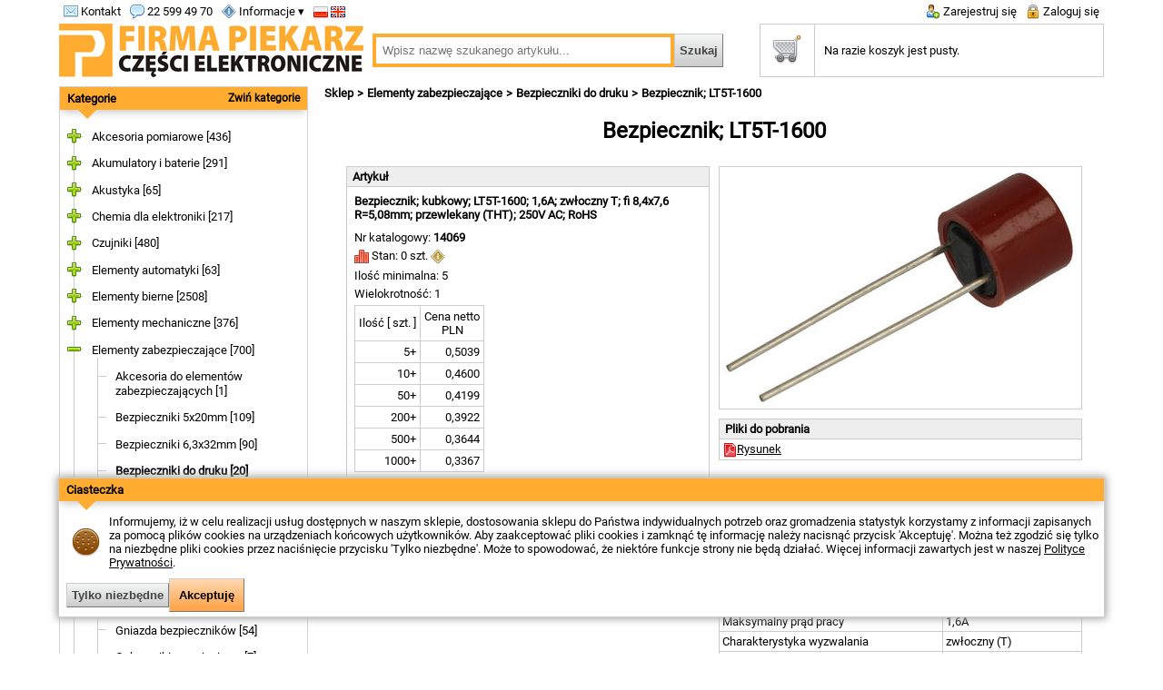

--- FILE ---
content_type: text/html; charset=UTF-8
request_url: https://www.piekarz.pl/14069-bezpiecznik-lt5t-1600/
body_size: 16000
content:
<!DOCTYPE html>
<html lang='pl'>
<head>
<script>
    (function(i,s,o,g,r,a,m){i['GoogleAnalyticsObject']=r;i[r]=i[r]||function(){
    (i[r].q=i[r].q||[]).push(arguments)},i[r].l=1*new Date();a=s.createElement(o),
    m=s.getElementsByTagName(o)[0];a.async=1;a.src=g;m.parentNode.insertBefore(a,m)
    })(window,document,'script','https://www.google-analytics.com/analytics.js','ga');
    ga('create', 'UA-39618327-1', {
        'storage': 'none',
        'clientId': '2e36c2b2222328aa690103c01c7749e3'
    });
    ga('send', 'pageview');
</script>

<script>
    window.dataLayer = window.dataLayer || [];
    function gtag(){dataLayer.push(arguments);}
    gtag('js', new Date());
    gtag('consent', 'default', {
        'ad_storage': 'denied',
        'analytics_storage': 'denied'
    });
</script>

<script async src="https://www.googletagmanager.com/gtag/js?id=G-YDJ09X2VHP"></script>
<script>
    window.dataLayer = window.dataLayer || [];
    function gtag(){dataLayer.push(arguments);}
    gtag('js', new Date());

    gtag('config', 'G-YDJ09X2VHP');

</script><meta name='viewport' content='width=device-width, initial-scale=1'/>
<meta http-equiv='Content-Type' content='text/html; charset=utf-8'/>
<title>Bezpiecznik; LT5T-1600 - Sklep elektroniczny - FIRMA PIEKARZ</title>
<meta name='description' content='Bezpiecznik; kubkowy; LT5T-1600; 1,6A; zwłoczny T; fi 8,4x7,6 R=5,08mm; przewlekany (THT); 250V AC; RoHS w sklepie elektronicznym Firmy Piekarz.'/>
<link rel='alternate' hreflang='en' href='https://www.piekarz.pl/en/14069-fuse-lt5t-1600/'/>
<meta name='google-site-verification' content='KZTFmEMtALGKkkFO9sntP8iRI7fLknxn8KZWUvhwfhw' />
<link rel="canonical" href="https://www.piekarz.pl/14069-bezpiecznik-lt5t-1600/"/>
<link rel='icon' type='image/png' href='/img/page/favicon-32x32.png' sizes='32x32'/>
<link rel='icon' type='image/png' href='/img/page/favicon-96x96.png' sizes='96x96'/>
<link rel='icon' type='image/png' href='/img/page/favicon-16x16.png' sizes='16x16'/>
<link rel='stylesheet' type='text/css' href='/min/?g=css&v=20251118'/>
<script src='/min/?g=js_pl&v=20251118'></script>
<script type="application/ld+json">
            { 
                "@context": "http://schema.org",
                "@type": "ElectronicsStore",
                "address": {
                    "@type": "PostalAddress",
                    "addressLocality": "Warszawa",
                    "streetAddress": "Wólczyńska 206",
                    "postalCode": "01-919",
                    "addressRegion": "mazowieckie"
                },
                "name": "Firma Piekarz Sp. z o.o.",
                "email": "sprzedaz@piekarz.pl",
                "telephone": "225994970",
                "vatID": "1181577240",
                "image": "https://www.piekarz.pl/img/page/logo_335_v2.png"
            }
        </script><script type="application/ld+json">
        {
            "@context": "http://schema.org",
            "@type": "WebSite",
            "url": "https://www.piekarz.pl/",
            "potentialAction": {
                "@type": "SearchAction",
                "target": "https://www.piekarz.pl/?q={search_term_string}",
                "query-input": "required name=search_term_string"
            }
        }
        </script></head>
<body>
<div id='preheader'><div id='preheader_left'><div class='col'><a href='/kontakt/' class='d-sm-none' ><img src='/img/sprites1.png' class='sprite1 email'/> Kontakt</a><a href='/kontakt/' class='d-none d-sm-block' ><img src='/img/sprites2.png' class='sprite2 email_32'/></a></div><div class='col d-sm-none'><a href='tel:22 599 49 70'><img src='/img/sprites1.png' class='sprite1 comment'/> 22 599 49 70</a></div><div class='col'><ul class='usermenu dropit'><li><a href='/' class='d-sm-none' ><img src='/img/sprites1.png' class='sprite1 info'/> Informacje ▾</a><a href='/' class='d-none d-sm-block' ><nobr><img src='/img/sprites2.png' class='sprite2 info_32'/> ▾</nobr></a><ul class='sub'><li><a href='/kontakt/'>Kontakt</a></li><li><a href='/dostawa/'>Dostawa</a></li><li><a href='/platnosc/'>Płatność</a></li><li><a href='/zwroty/'>Zwroty</a></li><li><a href='/reklamacje/'>Reklamacje</a></li><li><a href='/regulamin/'>Regulamin</a></li><li><a href='/polityka-prywatnosci/'>Polityka Prywatności</a></li><li><a href='/o-firmie/'>O Firmie</a></li></ul></li></ul></div><div class='col'><a href = "/14069-bezpiecznik-lt5t-1600/" class = "d-sm-none"><img src='/img/sprites1.png' class='sprite1 flag_pl' title='Polski'/>&nbsp;</a><a href = "/en/14069-fuse-lt5t-1600/" class = "d-sm-none"><img src='/img/sprites1.png' class='sprite1 flag_gb' title='English'/></a><a href = "/en/14069-fuse-lt5t-1600/" class = "d-none d-sm-block"><img src='/img/sprites2.png' class='sprite2 flag_gb_32' title='English'/></a></div></div><div id='preheader_center'><a href='/'><img src='/img/page/logo_221.png' title='FIRMA PIEKARZ - Części Elektroniczne' alt='FIRMA PIEKARZ - Części Elektroniczne' class='d-none d-sm-block' /></a></div><div id='preheader_right'><div class='col'><a href='/rejestracja/' class='d-sm-none' ><img src='/img/sprites1.png' class='sprite1 user_add'/> Zarejestruj się</a><a href='/rejestracja/' class='d-none d-sm-block' ><img src='/img/sprites2.png' class='sprite2 user_add_32'/></a></div><div class='col'><a href='/logowanie/' class='d-sm-none' ><img src='/img/sprites1.png' class='sprite1 lock'/> Zaloguj się</a><a href='/logowanie/' class='d-none d-sm-block' ><img src='/img/sprites2.png' class='sprite2 lock_32'/></a></div></div></div><form method='get' action='/'><div id='header_wrapper'><div id='header'><div id = 'logo_wrapper' class='d-sm-none'><a href='/'><img src='/img/page/logo_335_v2.png' title='FIRMA PIEKARZ - Części Elektroniczne' alt='FIRMA PIEKARZ - Części Elektroniczne' class='d-none d-lg-block d-xl-block' /><img src='/img/page/logo_221.png' title='FIRMA PIEKARZ - Części Elektroniczne' alt='FIRMA PIEKARZ - Części Elektroniczne' class='d-none d-sm-block d-md-block' /></a></div><div id='search_wrapper'><input type='text' id='search_field' name='q' value='' placeholder='Wpisz nazwę szukanego artykułu...'/><input type='submit' value='Szukaj' class='button_ search_button'/></div><div class='col d-none d-sm-block d-md-block'><a href='/koszyk/'><div id='cart_overlay' style='display: none;'>0</div><img src='/img/sprites2.png' class='sprite2 cart_32' id='cart_icon2'/></a></div><div id = 'cart_wrapper' class='d-md-none'><table id='cart_top'><tr><th><a href='/koszyk/'><img src='/img/sprites2.png' class='sprite2 cart_32 mc' id='cart_icon'/></a></th><td><a href='/koszyk/'>Na razie koszyk jest pusty.</a></td></tr></table></div></div></div></form><div id='main'><div id='left_column'><span class='d-md-none'></span><div class='module module_border' id='offer_menu'><div class='module_head shadow' id='offer_menu_title'><span class='d-md-none'><a href='/kategorie/'>Kategorie</a></span><span class='d-md-none module_toggle'><a id='offer_menu_toggle'>Zwiń kategorie</a></span><a class='d-none d-sm-block d-md-block' id='offer_menu_toggle'>Rozwiń kategorie</a></div><div class='triangle-down'></div><div class='module_body'><div id='jstree'><ul><li id='group_3' class='parent first_of_all'><span class='closed'></span><a href='/akcesoria-pomiarowe/'>Akcesoria pomiarowe&nbsp;[436]</a><ul><li id='group_411' class='leaf'><a href='/adaptery-zwory/'>Adaptery / zwory&nbsp;[16]</a></li><li id='group_191' class='leaf'><a href='/chwytaki/'>Chwytaki&nbsp;[42]</a></li><li id='group_192' class='leaf'><a href='/gniazda-bananowe/'>Gniazda bananowe&nbsp;[74]</a></li><li id='group_445' class='leaf'><a href='/gniazda-laboratoryjne/'>Gniazda laboratoryjne&nbsp;[25]</a></li><li id='group_193' class='leaf'><a href='/koncowki-pomiarowe/'>Końcówki pomiarowe&nbsp;[39]</a></li><li id='group_194' class='leaf'><a href='/krokodylki/'>Krokodylki&nbsp;[59]</a></li><li id='group_195' class='leaf'><a href='/przewody-pomiarowe/'>Przewody pomiarowe&nbsp;[60]</a></li><li id='group_196' class='leaf'><a href='/wtyki-bananowe/'>Wtyki bananowe&nbsp;[121]</a></li></ul></li><li id='group_4' class='parent'><span class='closed'></span><a href='/akumulatory-i-baterie/'>Akumulatory i baterie&nbsp;[291]</a><ul><li id='group_300' class='leaf'><a href='/akumulatorki-nimh-nicd/'>Akumulatorki NiMh, NiCd&nbsp;[22]</a></li><li id='group_466' class='leaf'><a href='/akumulatory-litowo-jonowe/'>Akumulatory Litowo-Jonowe&nbsp;[19]</a></li><li id='group_416' class='leaf'><a href='/akumulatory-litowo-polimerowe/'>Akumulatory Litowo-Polimerowe&nbsp;[51]</a></li><li id='group_297' class='leaf'><a href='/akumulatory-przemyslowe-agm/'>Akumulatory przemysłowe AGM&nbsp;[48]</a></li><li id='group_298' class='leaf'><a href='/baterie/'>Baterie&nbsp;[87]</a></li><li id='group_80' class='leaf'><a href='/koszyki-pojemniki-baterii/'>Koszyki (pojemniki)  baterii&nbsp;[64]</a></li></ul></li><li id='group_9' class='parent'><span class='closed'></span><a href='/akustyka/'>Akustyka&nbsp;[65]</a><ul><li id='group_279' class='leaf'><a href='/buzzery-elektromagnetyczne/'>Buzzery elektromagnetyczne&nbsp;[23]</a></li><li id='group_278' class='leaf'><a href='/buzzery-piezoelektryczne/'>Buzzery piezoelektryczne&nbsp;[14]</a></li><li id='group_615' class='leaf'><a href='/glosniki/'>Głośniki&nbsp;[7]</a></li><li id='group_281' class='leaf'><a href='/mikrofony-pojemnosciowe/'>Mikrofony pojemnościowe&nbsp;[9]</a></li><li id='group_280' class='leaf'><a href='/syrenki/'>Syrenki&nbsp;[12]</a></li></ul></li><li id='group_10' class='parent'><span class='closed'></span><a href='/chemia-dla-elektroniki/'>Chemia dla elektroniki&nbsp;[217]</a><ul><li id='group_535' class='leaf'><a href='/kleje/'>Kleje&nbsp;[15]</a></li><li id='group_538' class='leaf'><a href='/masy-zalewowe/'>Masy zalewowe&nbsp;[5]</a></li><li id='group_410' class='leaf'><a href='/materialy-termoprzewodzace/'>Materiały termoprzewodzące&nbsp;[41]</a></li><li id='group_267' class='leaf'><a href='/preparaty-chemiczne-pozostale/'>Preparaty chemiczne pozostałe&nbsp;[6]</a></li><li id='group_266' class='leaf'><a href='/preparaty-czyszczace/'>Preparaty czyszczące&nbsp;[47]</a></li><li id='group_491' class='leaf'><a href='/preparaty-do-lutowania-i-trawienia/'>Preparaty do lutowania i trawienia&nbsp;[59]</a></li><li id='group_265' class='leaf'><a href='/preparaty-konserwujace-i-zabezpieczajace/'>Preparaty konserwujące i zabezpieczające&nbsp;[11]</a></li><li id='group_268' class='leaf'><a href='/preparaty-smarujace/'>Preparaty smarujące&nbsp;[33]</a></li></ul></li><li id='group_393' class='parent'><span class='closed'></span><a href='/czujniki/'>Czujniki&nbsp;[480]</a><ul><li id='group_289' class='leaf'><a href='/czujniki-fotoelektryczne/'>Czujniki fotoelektryczne&nbsp;[101]</a></li><li id='group_521' class='leaf'><a href='/czujniki-gazow/'>Czujniki gazów&nbsp;[5]</a></li><li id='group_286' class='leaf'><a href='/czujniki-hallotronowe/'>Czujniki Hallotronowe&nbsp;[16]</a></li><li id='group_287' class='leaf'><a href='/czujniki-indukcyjne/'>Czujniki indukcyjne&nbsp;[125]</a></li><li id='group_588' class='leaf'><a href='/czujniki-indukcyjne-liniowe/'>Czujniki indukcyjne liniowe&nbsp;[6]</a></li><li id='group_288' class='leaf'><a href='/czujniki-pojemnosciowe/'>Czujniki pojemnościowe&nbsp;[46]</a></li><li id='group_502' class='leaf'><a href='/czujniki-poziomu-cieczy/'>Czujniki poziomu cieczy&nbsp;[5]</a></li><li id='group_528' class='leaf'><a href='/czujniki-ruchu-swiatla/'>Czujniki ruchu, światła&nbsp;[8]</a></li><li id='group_50' class='leaf'><a href='/czujniki-temperatury-wilgotnosci/'>Czujniki temperatury, wilgotności&nbsp;[68]</a></li><li id='group_450' class='leaf'><a href='/czujniki-wychylenia-wibracji-nacisku/'>Czujniki wychylenia, wibracji, nacisku&nbsp;[4]</a></li><li id='group_114' class='leaf'><a href='/kontaktrony/'>Kontaktrony&nbsp;[27]</a></li><li id='group_394' class='leaf'><a href='/magnesy/'>Magnesy&nbsp;[69]</a></li></ul></li><li id='group_422' class='parent'><span class='closed'></span><a href='/elementy-automatyki/'>Elementy automatyki&nbsp;[63]</a><ul><li id='group_545' class='leaf'><a href='/kolumny-sygnalizacyjne/'>Kolumny sygnalizacyjne&nbsp;[12]</a></li><li id='group_189' class='leaf'><a href='/liczniki/'>Liczniki&nbsp;[9]</a></li><li id='group_605' class='leaf'><a href='/regulatory-inne/'>Regulatory inne&nbsp;[1]</a></li><li id='group_662' class='leaf'><a href='/regulatory-obrotow-wentylatora/'>Regulatory obrotów wentylatora&nbsp;[0]</a></li><li id='group_423' class='leaf'><a href='/regulatory-temperatury/'>Regulatory temperatury&nbsp;[18]</a></li><li id='group_630' class='leaf'><a href='/regulatory-temperatury-bimetaliczne/'>Regulatory temperatury bimetaliczne&nbsp;[6]</a></li><li id='group_587' class='leaf'><a href='/sprzegla-mieszkowe/'>Sprzęgła mieszkowe&nbsp;[7]</a></li><li id='group_139' class='leaf'><a href='/styczniki/'>Styczniki&nbsp;[10]</a></li></ul></li><li id='group_63' class='parent'><span class='closed'></span><a href='/elementy-bierne/'>Elementy bierne&nbsp;[2508]</a><ul><li id='group_473' class='parent'><span class='closed'></span><a href='/ferryty-emi-emc/'>Ferryty EMI/EMC&nbsp;[14]</a><ul><li id='group_522' class='leaf'><a href='/ferryty-koraliki/'>Ferryty - koraliki&nbsp;[4]</a></li><li id='group_523' class='leaf'><a href='/ferryty-na-przewod/'>Ferryty na przewód&nbsp;[6]</a></li><li id='group_542' class='leaf'><a href='/ferryty-pierscieniowy/'>Ferryty pierścieniowy&nbsp;[4]</a></li></ul></li><li id='group_530' class='leaf'><a href='/filtry-przeciwzakloceniowe/'>Filtry przeciwzakłóceniowe&nbsp;[4]</a></li><li id='group_154' class='parent'><span class='closed'></span><a href='/indukcyjnosci-dlawiki/'>Indukcyjności / dławiki&nbsp;[99]</a><ul><li id='group_532' class='leaf'><a href='/dlawiki-osiowe/'>Dławiki osiowe&nbsp;[14]</a></li><li id='group_534' class='leaf'><a href='/dlawiki-pierscieniowe/'>Dławiki pierścieniowe&nbsp;[45]</a></li><li id='group_533' class='leaf'><a href='/dlawiki-pionowe/'>Dławiki pionowe&nbsp;[9]</a></li><li id='group_531' class='leaf'><a href='/dlawiki-smd/'>Dławiki SMD&nbsp;[31]</a></li></ul></li><li id='group_6' class='parent'><span class='closed'></span><a href='/kondensatory/'>Kondensatory&nbsp;[1161]</a><ul><li id='group_547' class='parent'><span class='closed'></span><a href='/kondensatory-ceramiczne/'>Kondensatory ceramiczne&nbsp;[215]</a><ul><li id='group_468' class='leaf'><a href='/kondensatory-ceramiczne-smd-0402/'>Kondensatory ceramiczne SMD 0402&nbsp;[1]</a></li><li id='group_453' class='leaf'><a href='/kondensatory-ceramiczne-smd-0603/'>Kondensatory ceramiczne SMD 0603&nbsp;[23]</a></li><li id='group_254' class='leaf'><a href='/kondensatory-ceramiczne-smd-0805/'>Kondensatory ceramiczne SMD 0805&nbsp;[50]</a></li><li id='group_310' class='leaf'><a href='/kondensatory-ceramiczne-smd-1206/'>Kondensatory ceramiczne SMD 1206&nbsp;[41]</a></li><li id='group_541' class='leaf'><a href='/kondensatory-ceramiczne-smd-1210/'>Kondensatory ceramiczne SMD 1210&nbsp;[8]</a></li><li id='group_172' class='leaf'><a href='/kondensatory-ceramiczne-tht/'>Kondensatory ceramiczne THT&nbsp;[92]</a></li></ul></li><li id='group_582' class='leaf'><a href='/kondensatory-do-lamp-wyladowczych/'>Kondensatory do lamp wyładowczych&nbsp;[1]</a></li><li id='group_240' class='leaf'><a href='/kondensatory-dostrojcze-trymery-/'>Kondensatory dostrojcze (trymery)&nbsp;[6]</a></li><li id='group_549' class='parent'><span class='closed'></span><a href='/kondensatory-elektrolityczne/'>Kondensatory elektrolityczne&nbsp;[504]</a><ul><li id='group_657' class='leaf'><a href='/kondensarory-elektrolityczne-nichicon/'>Kondensarory elektrolityczne Nichicon&nbsp;[19]</a></li><li id='group_656' class='leaf'><a href='/kondensatory-elektrolityczne-panasonic/'>Kondensatory elektrolityczne Panasonic&nbsp;[72]</a></li><li id='group_438' class='leaf'><a href='/kondensatory-elektrolityczne-polimerowe/'>Kondensatory elektrolityczne polimerowe&nbsp;[10]</a></li><li id='group_331' class='leaf'><a href='/kondensatory-elektrolityczne-smd/'>Kondensatory elektrolityczne SMD&nbsp;[25]</a></li><li id='group_548' class='leaf'><a href='/kondensatory-elektrolityczne-smd-niskoimpedancyjne/'>Kondensatory elektrolityczne SMD niskoimpedancyjne&nbsp;[12]</a></li><li id='group_173' class='leaf'><a href='/kondensatory-elektrolityczne-tht/'>Kondensatory elektrolityczne THT&nbsp;[229]</a></li><li id='group_242' class='leaf'><a href='/kondensatory-elektrolityczne-tht-niskoimpedancyjne/'>Kondensatory elektrolityczne THT niskoimpedancyjne&nbsp;[70]</a></li><li id='group_550' class='leaf'><a href='/snap-in/'>SNAP-IN&nbsp;[66]</a></li></ul></li><li id='group_243' class='leaf'><a href='/kondensatory-gold-cap/'>Kondensatory GOLD CAP&nbsp;[17]</a></li><li id='group_174' class='leaf'><a href='/kondensatory-poliestrowe/'>Kondensatory poliestrowe&nbsp;[104]</a></li><li id='group_610' class='parent'><span class='closed'></span><a href='/kondensatory-polipropylenowe/'>Kondensatory polipropylenowe&nbsp;[78]</a><ul><li id='group_611' class='leaf'><a href='/kondensatory-polipropylenowe-standard/'>Kondensatory polipropylenowe standard&nbsp;[18]</a></li><li id='group_612' class='leaf'><a href='/kondensatory-polipropylenowe-wysokonapieciowe/'>Kondensatory polipropylenowe wysokonapięciowe&nbsp;[8]</a></li><li id='group_613' class='leaf'><a href='/kondensatory-polipropylenowe-x1-y1-x2-y2/'>Kondensatory polipropylenowe X1/Y1, X2/Y2&nbsp;[51]</a></li></ul></li><li id='group_175' class='leaf'><a href='/kondensatory-rozruchowe-do-silnikow/'>Kondensatory rozruchowe do silników&nbsp;[204]</a></li><li id='group_551' class='parent'><span class='closed'></span><a href='/kondensatory-tantalowe/'>Kondensatory tantalowe&nbsp;[32]</a><ul><li id='group_176' class='leaf'><a href='/kondensatory-tantalowe-smd/'>Kondensatory tantalowe SMD&nbsp;[28]</a></li><li id='group_552' class='leaf'><a href='/kondensatory-tantalowe-tht/'>Kondensatory tantalowe THT&nbsp;[4]</a></li></ul></li></ul></li><li id='group_7' class='parent'><span class='closed'></span><a href='/potencjometry/'>Potencjometry&nbsp;[213]</a><ul><li id='group_228' class='leaf'><a href='/potencjometry-montazowe-19mm/'>Potencjometry montażowe 19mm&nbsp;[12]</a></li><li id='group_401' class='leaf'><a href='/potencjometry-montazowe-3266/'>Potencjometry montażowe 3266&nbsp;[5]</a></li><li id='group_229' class='leaf'><a href='/potencjometry-montazowe-3296/'>Potencjometry montażowe 3296&nbsp;[41]</a></li><li id='group_417' class='leaf'><a href='/potencjometry-montazowe-3386/'>Potencjometry montażowe 3386&nbsp;[6]</a></li><li id='group_230' class='leaf'><a href='/potencjometry-montazowe-rm/'>Potencjometry montażowe RM&nbsp;[23]</a></li><li id='group_231' class='leaf'><a href='/potencjometry-montazowe-tvp/'>Potencjometry montażowe TVP&nbsp;[3]</a></li><li id='group_233' class='leaf'><a href='/potencjometry-osiowe-h9011/'>Potencjometry osiowe H9011&nbsp;[3]</a></li><li id='group_232' class='leaf'><a href='/potencjometry-osiowe-jednoobrotowe/'>Potencjometry osiowe jednoobrotowe&nbsp;[81]</a></li><li id='group_234' class='leaf'><a href='/potencjometry-osiowe-wieloobrotowe/'>Potencjometry osiowe wieloobrotowe&nbsp;[29]</a></li><li id='group_317' class='leaf'><a href='/potencjometry-piher-pt10/'>Potencjometry Piher PT10&nbsp;[8]</a></li><li id='group_235' class='leaf'><a href='/potencjometry-smd/'>Potencjometry SMD&nbsp;[1]</a></li></ul></li><li id='group_37' class='leaf'><a href='/rezonatory-kwarcowe/'>Rezonatory kwarcowe&nbsp;[41]</a></li><li id='group_38' class='parent'><span class='closed'></span><a href='/rezystory/'>Rezystory&nbsp;[844]</a><ul><li id='group_249' class='leaf'><a href='/drabinki-rezystorowe/'>Drabinki rezystorowe&nbsp;[8]</a></li><li id='group_377' class='leaf'><a href='/rezystory-bezindukcyjne/'>Rezystory bezindukcyjne&nbsp;[6]</a></li><li id='group_253' class='leaf'><a href='/rezystory-bezpiecznikowe/'>Rezystory bezpiecznikowe&nbsp;[7]</a></li><li id='group_482' class='parent'><span class='closed'></span><a href='/rezystory-mocy/'>Rezystory mocy&nbsp;[109]</a><ul><li id='group_469' class='leaf'><a href='/rezystory-100w/'>Rezystory 100W&nbsp;[25]</a></li><li id='group_250' class='leaf'><a href='/rezystory-10w/'>Rezystory 10W&nbsp;[29]</a></li><li id='group_487' class='leaf'><a href='/rezystory-150w/'>Rezystory 150W&nbsp;[1]</a></li><li id='group_514' class='leaf'><a href='/rezystory-15w/'>Rezystory 15W&nbsp;[2]</a></li><li id='group_515' class='leaf'><a href='/rezystory-20w/'>Rezystory 20W&nbsp;[11]</a></li><li id='group_355' class='leaf'><a href='/rezystory-25w/'>Rezystory 25W&nbsp;[23]</a></li><li id='group_516' class='leaf'><a href='/rezystory-40w/'>Rezystory 40W&nbsp;[1]</a></li><li id='group_354' class='leaf'><a href='/rezystory-50w/'>Rezystory 50W&nbsp;[17]</a></li></ul></li><li id='group_484' class='parent'><span class='closed'></span><a href='/rezystory-smd/'>Rezystory SMD&nbsp;[241]</a><ul><li id='group_448' class='leaf'><a href='/rezystory-smd-0603/'>Rezystory SMD 0603&nbsp;[41]</a></li><li id='group_251' class='leaf'><a href='/rezystory-smd-0805/'>Rezystory SMD 0805&nbsp;[88]</a></li><li id='group_252' class='leaf'><a href='/rezystory-smd-1206/'>Rezystory SMD 1206&nbsp;[97]</a></li><li id='group_388' class='leaf'><a href='/rezystory-smd-2512/'>Rezystory SMD 2512&nbsp;[15]</a></li></ul></li><li id='group_483' class='parent'><span class='closed'></span><a href='/rezystory-tht-do-5w/'>Rezystory THT do 5W&nbsp;[473]</a><ul><li id='group_244' class='leaf'><a href='/rezystory-0-125-0-5w/'>Rezystory 0,125 - 0,5W&nbsp;[160]</a></li><li id='group_245' class='leaf'><a href='/rezystory-0-6w/'>Rezystory 0,6W&nbsp;[123]</a></li><li id='group_246' class='leaf'><a href='/rezystory-1w/'>Rezystory 1W&nbsp;[50]</a></li><li id='group_247' class='leaf'><a href='/rezystory-2w/'>Rezystory 2W&nbsp;[63]</a></li><li id='group_311' class='leaf'><a href='/rezystory-3w/'>Rezystory 3W&nbsp;[15]</a></li><li id='group_248' class='leaf'><a href='/rezystory-5w/'>Rezystory 5W&nbsp;[62]</a></li></ul></li></ul></li><li id='group_8' class='parent'><span class='closed'></span><a href='/termistory/'>Termistory&nbsp;[60]</a><ul><li id='group_592' class='leaf'><a href='/termistory-ntc-pomiarowe/'>Termistory NTC pomiarowe&nbsp;[24]</a></li><li id='group_593' class='leaf'><a href='/termistory-ntc-zabezpieczajace/'>Termistory NTC zabezpieczające&nbsp;[35]</a></li></ul></li><li id='group_239' class='leaf'><a href='/warystory/'>Warystory&nbsp;[47]</a></li><li id='group_646' class='parent'><span class='closed'></span><a href='/zestawy-elementow-biernych/'>Zestawy elementów biernych&nbsp;[25]</a><ul><li id='group_649' class='leaf'><a href='/zestawy-indukcyjnosci/'>Zestawy indukcyjności&nbsp;[2]</a></li><li id='group_647' class='leaf'><a href='/zestawy-kondensatorow/'>Zestawy kondensatorów&nbsp;[10]</a></li><li id='group_648' class='leaf'><a href='/zestawy-rezystorow/'>Zestawy rezystorów&nbsp;[13]</a></li></ul></li></ul></li><li id='group_67' class='parent'><span class='closed'></span><a href='/elementy-mechaniczne/'>Elementy mechaniczne&nbsp;[376]</a><ul><li id='group_17' class='leaf'><a href='/dystanse-metalowe/'>Dystanse metalowe&nbsp;[53]</a></li><li id='group_342' class='leaf'><a href='/dystanse-z-tworzywa/'>Dystanse z tworzywa&nbsp;[32]</a></li><li id='group_18' class='leaf'><a href='/opaski-zaciskowe/'>Opaski zaciskowe&nbsp;[26]</a></li><li id='group_19' class='leaf'><a href='/oprawki-led/'>Oprawki LED&nbsp;[14]</a></li><li id='group_513' class='leaf'><a href='/pokretla-galki/'>Pokrętła / gałki&nbsp;[37]</a></li><li id='group_383' class='leaf'><a href='/szyny-montazowe-uchwyty-mocujace/'>Szyny montażowe, uchwyty mocujące&nbsp;[15]</a></li><li id='group_273' class='leaf'><a href='/wkrety-nakretki-podkladki/'>Wkręty, nakrętki, podkładki&nbsp;[199]</a></li></ul></li><li id='group_5' class='parent'><span class='closed'></span><a href='/elementy-zabezpieczajace/'>Elementy zabezpieczające&nbsp;[700]</a><ul><li id='group_597' class='leaf'><a href='/akcesoria-do-elementow-zabezpieczajacych/'>Akcesoria do elementów zabezpieczających&nbsp;[1]</a></li><li id='group_146' class='leaf'><a href='/bezpieczniki-5x20mm/'>Bezpieczniki 5x20mm&nbsp;[109]</a></li><li id='group_147' class='leaf'><a href='/bezpieczniki-6-3x32mm/'>Bezpieczniki 6,3x32mm&nbsp;[90]</a></li><li id='group_148' class='leaf'><a href='/bezpieczniki-do-druku/'>Bezpieczniki do druku&nbsp;[20]</a></li><li id='group_403' class='leaf'><a href='/bezpieczniki-polimerowe-smd/'>Bezpieczniki polimerowe SMD&nbsp;[42]</a></li><li id='group_145' class='leaf'><a href='/bezpieczniki-polimerowe-tht/'>Bezpieczniki polimerowe THT&nbsp;[30]</a></li><li id='group_302' class='parent'><span class='closed'></span><a href='/bezpieczniki-przemyslowe/'>Bezpieczniki przemysłowe&nbsp;[44]</a><ul><li id='group_634' class='leaf'><a href='/bezpieczniki-przemyslowe-am-10x38mm/'>Bezpieczniki przemysłowe aM 10x38mm&nbsp;[9]</a></li><li id='group_636' class='leaf'><a href='/bezpieczniki-przemyslowe-ar-10x38mm/'>Bezpieczniki przemysłowe aR 10x38mm&nbsp;[7]</a></li><li id='group_637' class='leaf'><a href='/bezpieczniki-przemyslowe-gg-10x38mm/'>Bezpieczniki przemysłowe gG 10x38mm&nbsp;[10]</a></li><li id='group_635' class='leaf'><a href='/bezpieczniki-przemyslowe-gpv-10x38mm/'>Bezpieczniki przemysłowe gPV 10x38mm&nbsp;[5]</a></li><li id='group_638' class='leaf'><a href='/bezpieczniki-przemyslowe-gr-10x38mm/'>Bezpieczniki przemysłowe gR 10x38mm&nbsp;[7]</a></li><li id='group_640' class='leaf'><a href='/bezpieczniki-przemyslowe-rozne/'>Bezpieczniki przemysłowe różne&nbsp;[4]</a></li></ul></li><li id='group_282' class='leaf'><a href='/bezpieczniki-samochodowe/'>Bezpieczniki samochodowe&nbsp;[47]</a></li><li id='group_385' class='leaf'><a href='/bezpieczniki-smd-2410/'>Bezpieczniki SMD 2410&nbsp;[26]</a></li><li id='group_149' class='leaf'><a href='/gniazda-bezpiecznikow/'>Gniazda bezpieczników&nbsp;[54]</a></li><li id='group_277' class='leaf'><a href='/ochronniki-przepieciowe/'>Ochronniki przepięciowe&nbsp;[7]</a></li><li id='group_519' class='parent'><span class='closed'></span><a href='/zabezpieczenia-instalacyjne/'>Zabezpieczenia instalacyjne&nbsp;[56]</a><ul><li id='group_618' class='leaf'><a href='/lampki-kontrolne/'>Lampki kontrolne&nbsp;[0]</a></li><li id='group_619' class='leaf'><a href='/rozlaczniki-izolacyjne/'>Rozłączniki izolacyjne&nbsp;[7]</a></li><li id='group_616' class='leaf'><a href='/wylaczniki-nadpradowe/'>Wyłączniki nadprądowe&nbsp;[48]</a></li><li id='group_617' class='leaf'><a href='/wylaczniki-roznicowopradowe/'>Wyłączniki różnicowoprądowe&nbsp;[1]</a></li><li id='group_620' class='leaf'><a href='/wylaczniki-silnikowe/'>Wyłączniki silnikowe&nbsp;[0]</a></li></ul></li><li id='group_419' class='parent'><span class='closed'></span><a href='/zabezpieczenia-termiczne/'>Zabezpieczenia termiczne&nbsp;[174]</a><ul><li id='group_150' class='leaf'><a href='/bezpieczniki-termiczne/'>Bezpieczniki termiczne&nbsp;[33]</a></li><li id='group_626' class='leaf'><a href='/ogrzewacze/'>Ogrzewacze&nbsp;[2]</a></li><li id='group_420' class='leaf'><a href='/termostaty/'>Termostaty&nbsp;[139]</a></li></ul></li></ul></li><li id='group_283' class='leaf'><a href='/komunikacja/'>Komunikacja&nbsp;[6]</a></li><li id='group_144' class='parent'><span class='closed'></span><a href='/obudowy/'>Obudowy&nbsp;[1216]</a><ul><li id='group_456' class='leaf'><a href='/akcesoria-do-obudow/'>Akcesoria do obudów&nbsp;[178]</a></li><li id='group_167' class='leaf'><a href='/dlawnice-i-przepusty/'>Dławnice i przepusty&nbsp;[189]</a></li><li id='group_206' class='leaf'><a href='/obudowy-abs-do-przyrzadow/'>Obudowy ABS do przyrządów&nbsp;[63]</a></li><li id='group_429' class='leaf'><a href='/obudowy-abs-pod-wyswietlacz/'>Obudowy ABS pod wyświetlacz&nbsp;[20]</a></li><li id='group_362' class='leaf'><a href='/obudowy-abs-uniwersalne/'>Obudowy ABS uniwersalne&nbsp;[281]</a></li><li id='group_358' class='leaf'><a href='/obudowy-aluminiowe-ip67-hq/'>Obudowy aluminiowe IP67 HQ&nbsp;[10]</a></li><li id='group_177' class='leaf'><a href='/obudowy-aluminiowe-uniwersalne/'>Obudowy aluminiowe uniwersalne&nbsp;[108]</a></li><li id='group_387' class='leaf'><a href='/obudowy-aluminiowe-wyciskane/'>Obudowy aluminiowe wyciskane&nbsp;[47]</a></li><li id='group_447' class='leaf'><a href='/obudowy-do-szaf-19-/'>Obudowy do szaf 19&quot;&nbsp;[5]</a></li><li id='group_390' class='leaf'><a href='/obudowy-dwukomorowe/'>Obudowy dwukomorowe&nbsp;[15]</a></li><li id='group_363' class='leaf'><a href='/obudowy-na-szyne-din/'>Obudowy na szynę DIN&nbsp;[53]</a></li><li id='group_359' class='leaf'><a href='/obudowy-poliweglan-uniwersalne/'>Obudowy poliwęglan uniwersalne&nbsp;[131]</a></li><li id='group_536' class='leaf'><a href='/obudowy-ps-uniwersalne/'>Obudowy PS uniwersalne&nbsp;[36]</a></li><li id='group_209' class='leaf'><a href='/obudowy-pulpitowe-desktop/'>Obudowy pulpitowe / desktop&nbsp;[10]</a></li><li id='group_384' class='leaf'><a href='/obudowy-reczne/'>Obudowy ręczne&nbsp;[70]</a></li></ul></li><li id='group_68' class='parent'><span class='closed'></span><a href='/optoelektronika/'>Optoelektronika&nbsp;[342]</a><ul><li id='group_24' class='parent'><span class='closed'></span><a href='/diody-led/'>Diody LED&nbsp;[157]</a><ul><li id='group_507' class='leaf'><a href='/akcesoria-do-led/'>Akcesoria do LED&nbsp;[16]</a></li><li id='group_178' class='leaf'><a href='/diody-led-10mm/'>Diody LED 10mm&nbsp;[6]</a></li><li id='group_427' class='leaf'><a href='/diody-led-20mm/'>Diody LED 20mm&nbsp;[1]</a></li><li id='group_179' class='leaf'><a href='/diody-led-3mm/'>Diody LED 3mm&nbsp;[32]</a></li><li id='group_180' class='leaf'><a href='/diody-led-5mm/'>Diody LED 5mm&nbsp;[42]</a></li><li id='group_181' class='leaf'><a href='/diody-led-8mm/'>Diody LED 8mm&nbsp;[2]</a></li><li id='group_182' class='leaf'><a href='/diody-led-pozostale/'>Diody LED pozostałe&nbsp;[7]</a></li><li id='group_183' class='leaf'><a href='/diody-led-prostokatne/'>Diody LED prostokątne&nbsp;[4]</a></li><li id='group_414' class='leaf'><a href='/diody-led-smd/'>Diody LED SMD&nbsp;[3]</a></li><li id='group_413' class='leaf'><a href='/diody-led-smd-0603/'>Diody LED SMD 0603&nbsp;[3]</a></li><li id='group_293' class='leaf'><a href='/diody-led-smd-0805/'>Diody LED SMD 0805&nbsp;[5]</a></li><li id='group_412' class='leaf'><a href='/diody-led-smd-1206/'>Diody LED SMD 1206&nbsp;[9]</a></li><li id='group_441' class='leaf'><a href='/diody-led-smd-3528/'>Diody LED SMD 3528&nbsp;[6]</a></li><li id='group_490' class='leaf'><a href='/diody-led-wielokolorowe/'>Diody LED wielokolorowe&nbsp;[13]</a></li><li id='group_276' class='leaf'><a href='/diody-led-wysokiej-mocy/'>Diody LED wysokiej mocy&nbsp;[8]</a></li></ul></li><li id='group_328' class='leaf'><a href='/elastyczne-tasmy-led/'>Elastyczne taśmy LED&nbsp;[2]</a></li><li id='group_26' class='leaf'><a href='/elementy-podczerwieni/'>Elementy podczerwieni&nbsp;[14]</a></li><li id='group_25' class='leaf'><a href='/fotorezystory/'>Fotorezystory&nbsp;[7]</a></li><li id='group_368' class='leaf'><a href='/optotriaki/'>Optotriaki&nbsp;[22]</a></li><li id='group_325' class='leaf'><a href='/sterowniki-led/'>Sterowniki LED&nbsp;[6]</a></li><li id='group_27' class='leaf'><a href='/transoptory/'>Transoptory&nbsp;[54]</a></li><li id='group_458' class='parent'><span class='closed'></span><a href='/wyswietlacze/'>Wyświetlacze&nbsp;[36]</a><ul><li id='group_28' class='leaf'><a href='/wyswietlacze-lcd-alfanumeryczne/'>Wyświetlacze LCD alfanumeryczne&nbsp;[15]</a></li><li id='group_459' class='leaf'><a href='/wyswietlacze-lcd-graficzne/'>Wyświetlacze LCD graficzne&nbsp;[3]</a></li><li id='group_29' class='leaf'><a href='/wyswietlacze-led/'>Wyświetlacze LED&nbsp;[18]</a></li></ul></li><li id='group_237' class='leaf'><a href='/zarowki/'>Żarówki&nbsp;[44]</a></li></ul></li><li id='group_73' class='parent'><span class='closed'></span><a href='/polprzewodniki/'>Półprzewodniki&nbsp;[1990]</a><ul><li id='group_66' class='parent'><span class='closed'></span><a href='/diody/'>Diody&nbsp;[341]</a><ul><li id='group_14' class='leaf'><a href='/diody-prostownicze/'>Diody prostownicze&nbsp;[98]</a></li><li id='group_13' class='leaf'><a href='/diody-przelaczajace/'>Diody przełączające&nbsp;[16]</a></li><li id='group_15' class='leaf'><a href='/diody-schottky/'>Diody Schottky&nbsp;[63]</a></li><li id='group_369' class='parent'><span class='closed'></span><a href='/diody-zabezpieczajace-transile-/'>Diody zabezpieczające (transile)&nbsp;[71]</a><ul><li id='group_371' class='leaf'><a href='/diody-zabezpieczajace-0-6kw/'>Diody zabezpieczające 0,6kW&nbsp;[14]</a></li><li id='group_296' class='leaf'><a href='/diody-zabezpieczajace-1-5kw/'>Diody zabezpieczające 1,5kW&nbsp;[33]</a></li><li id='group_370' class='leaf'><a href='/diody-zabezpieczajace-smd/'>Diody zabezpieczające SMD&nbsp;[24]</a></li></ul></li><li id='group_373' class='parent'><span class='closed'></span><a href='/diody-zenera/'>Diody Zenera&nbsp;[93]</a><ul><li id='group_375' class='leaf'><a href='/diody-zenera-3-5w/'>Diody Zenera 3-5W&nbsp;[16]</a></li><li id='group_16' class='leaf'><a href='/diody-zenera-do35-0-5w/'>Diody Zenera DO35 0,5W&nbsp;[25]</a></li><li id='group_374' class='leaf'><a href='/diody-zenera-do41-1-2w/'>Diody Zenera DO41 1-2W&nbsp;[30]</a></li><li id='group_437' class='leaf'><a href='/diody-zenera-smd-0-3w/'>Diody Zenera SMD 0,3W&nbsp;[4]</a></li><li id='group_372' class='leaf'><a href='/diody-zenera-smd-0-5-1w/'>Diody Zenera SMD 0,5-1W&nbsp;[18]</a></li></ul></li></ul></li><li id='group_400' class='leaf'><a href='/moduly-diodowe-tyrystorowe-igbt/'>Moduły diodowe / tyrystorowe / IGBT&nbsp;[11]</a></li><li id='group_22' class='leaf'><a href='/mostki-prostownicze/'>Mostki prostownicze&nbsp;[70]</a></li><li id='group_20' class='leaf'><a href='/osprzet-do-polprzewodnikow/'>Osprzęt do półprzewodników&nbsp;[17]</a></li><li id='group_127' class='leaf'><a href='/przetwornice-moduly/'>Przetwornice - moduły&nbsp;[25]</a></li><li id='group_379' class='parent'><span class='closed'></span><a href='/tranzystory/'>Tranzystory&nbsp;[528]</a><ul><li id='group_380' class='leaf'><a href='/tranzystory-bipolarne/'>Tranzystory bipolarne&nbsp;[225]</a></li><li id='group_382' class='leaf'><a href='/tranzystory-darlington/'>Tranzystory darlington&nbsp;[23]</a></li><li id='group_381' class='leaf'><a href='/tranzystory-igbt/'>Tranzystory IGBT&nbsp;[45]</a></li><li id='group_46' class='leaf'><a href='/tranzystory-unipolarne/'>Tranzystory unipolarne&nbsp;[235]</a></li></ul></li><li id='group_47' class='leaf'><a href='/triaki/'>Triaki&nbsp;[59]</a></li><li id='group_48' class='leaf'><a href='/tyrystory/'>Tyrystory&nbsp;[21]</a></li><li id='group_71' class='parent'><span class='closed'></span><a href='/uklady-scalone/'>Układy scalone&nbsp;[918]</a><ul><li id='group_218' class='leaf'><a href='/drivery/'>Drivery&nbsp;[63]</a></li><li id='group_219' class='leaf'><a href='/komparatory/'>Komparatory&nbsp;[17]</a></li><li id='group_54' class='leaf'><a href='/mikrokontrolery/'>Mikrokontrolery&nbsp;[72]</a></li><li id='group_432' class='parent'><span class='closed'></span><a href='/stabilizatory/'>Stabilizatory&nbsp;[269]</a><ul><li id='group_433' class='leaf'><a href='/stabilizatory-impulsowe/'>Stabilizatory impulsowe&nbsp;[110]</a></li><li id='group_435' class='leaf'><a href='/stabilizatory-liniowe/'>Stabilizatory liniowe&nbsp;[143]</a></li><li id='group_434' class='leaf'><a href='/zrodla-napiecia-odniesienia/'>Źródła napięcia odniesienia&nbsp;[16]</a></li></ul></li><li id='group_460' class='leaf'><a href='/uklady-audio/'>Układy audio&nbsp;[29]</a></li><li id='group_49' class='leaf'><a href='/uklady-cyfrowe/'>Układy cyfrowe&nbsp;[146]</a></li><li id='group_462' class='leaf'><a href='/uklady-czujniki/'>Układy czujniki&nbsp;[35]</a></li><li id='group_221' class='leaf'><a href='/uklady-interfejsowe/'>Układy interfejsowe&nbsp;[42]</a></li><li id='group_222' class='leaf'><a href='/uklady-nadzorujace/'>Układy nadzorujące&nbsp;[11]</a></li><li id='group_223' class='leaf'><a href='/uklady-pamieci/'>Układy pamięci&nbsp;[36]</a></li><li id='group_220' class='leaf'><a href='/uklady-przetworniki/'>Układy przetworniki&nbsp;[13]</a></li><li id='group_224' class='leaf'><a href='/uklady-rozne/'>Układy różne&nbsp;[86]</a></li><li id='group_227' class='leaf'><a href='/uklady-zegarowe/'>Układy zegarowe&nbsp;[8]</a></li><li id='group_226' class='leaf'><a href='/wzmacniacze-operacyjne/'>Wzmacniacze operacyjne&nbsp;[91]</a></li></ul></li></ul></li><li id='group_69' class='parent'><span class='closed'></span><a href='/przekazniki-i-akcesoria/'>Przekaźniki i akcesoria&nbsp;[645]</a><ul><li id='group_461' class='leaf'><a href='/akcesoria-do-przekaznikow/'>Akcesoria do przekaźników&nbsp;[10]</a></li><li id='group_33' class='leaf'><a href='/gniazda-do-przekaznikow/'>Gniazda do przekaźników&nbsp;[56]</a></li><li id='group_378' class='leaf'><a href='/moduly-do-przekaznikow/'>Moduły do przekaźników&nbsp;[12]</a></li><li id='group_430' class='leaf'><a href='/przekazniki-bistabilne/'>Przekaźniki bistabilne&nbsp;[15]</a></li><li id='group_115' class='leaf'><a href='/przekazniki-czasowe/'>Przekaźniki czasowe&nbsp;[29]</a></li><li id='group_343' class='leaf'><a href='/przekazniki-instalacyjne/'>Przekaźniki instalacyjne&nbsp;[60]</a></li><li id='group_118' class='leaf'><a href='/przekazniki-miniaturowe/'>Przekaźniki miniaturowe&nbsp;[233]</a></li><li id='group_116' class='leaf'><a href='/przekazniki-polprzewodnikowe/'>Przekaźniki półprzewodnikowe&nbsp;[102]</a></li><li id='group_120' class='leaf'><a href='/przekazniki-przemyslowe/'>Przekaźniki przemysłowe&nbsp;[78]</a></li><li id='group_119' class='leaf'><a href='/przekazniki-samochodowe/'>Przekaźniki samochodowe&nbsp;[43]</a></li><li id='group_517' class='leaf'><a href='/przekazniki-zabezpieczajace/'>Przekaźniki zabezpieczające&nbsp;[7]</a></li></ul></li><li id='group_34' class='parent'><span class='closed'></span><a href='/przelaczniki-i-kontrolki/'>Przełączniki i kontrolki&nbsp;[1089]</a><ul><li id='group_464' class='leaf'><a href='/akcesoria-do-przelacznikow/'>Akcesoria do przełączników&nbsp;[63]</a></li><li id='group_496' class='leaf'><a href='/enkodery/'>Enkodery&nbsp;[6]</a></li><li id='group_404' class='leaf'><a href='/klawiatury/'>Klawiatury&nbsp;[2]</a></li><li id='group_480' class='leaf'><a href='/klawisze-do-mikroprzyciskow/'>Klawisze do mikroprzycisków&nbsp;[22]</a></li><li id='group_201' class='leaf'><a href='/kontrolki/'>Kontrolki&nbsp;[93]</a></li><li id='group_497' class='parent'><span class='closed'></span><a href='/mikroprzyciski/'>Mikroprzyciski&nbsp;[90]</a><ul><li id='group_498' class='leaf'><a href='/mikroprzyciski-przewlekane/'>Mikroprzyciski przewlekane&nbsp;[67]</a></li><li id='group_499' class='leaf'><a href='/mikroprzyciski-smd/'>Mikroprzyciski SMD&nbsp;[23]</a></li></ul></li><li id='group_365' class='leaf'><a href='/nastawniki-kodu/'>Nastawniki kodu&nbsp;[7]</a></li><li id='group_96' class='leaf'><a href='/przelaczniki-dip-switch/'>Przełączniki DIP switch&nbsp;[13]</a></li><li id='group_104' class='leaf'><a href='/przelaczniki-dzwigniowe/'>Przełączniki dźwigniowe&nbsp;[74]</a></li><li id='group_105' class='leaf'><a href='/przelaczniki-klawiszowe/'>Przełączniki klawiszowe&nbsp;[154]</a></li><li id='group_424' class='leaf'><a href='/przelaczniki-krzywkowe/'>Przełączniki krzywkowe&nbsp;[55]</a></li><li id='group_102' class='leaf'><a href='/przelaczniki-obrotowe/'>Przełączniki obrotowe&nbsp;[39]</a></li><li id='group_661' class='leaf'><a href='/przelaczniki-optyczne-bezdotykowe/'>Przełączniki optyczne bezdotykowe&nbsp;[7]</a></li><li id='group_107' class='parent'><span class='closed'></span><a href='/przelaczniki-przyciskowe/'>Przełączniki przyciskowe&nbsp;[400]</a><ul><li id='group_465' class='leaf'><a href='/przelaczniki-bezpieczenstwa/'>Przełączniki bezpieczeństwa&nbsp;[45]</a></li><li id='group_524' class='leaf'><a href='/przelaczniki-piezoelektryczne/'>Przełączniki piezoelektryczne&nbsp;[4]</a></li><li id='group_525' class='leaf'><a href='/przelaczniki-przyciskowe-standard/'>Przełączniki przyciskowe standard&nbsp;[177]</a></li><li id='group_326' class='leaf'><a href='/przelaczniki-wandaloodporne/'>Przełączniki wandaloodporne&nbsp;[174]</a></li></ul></li><li id='group_108' class='leaf'><a href='/przelaczniki-stacyjki/'>Przełączniki stacyjki&nbsp;[18]</a></li><li id='group_106' class='leaf'><a href='/przelaczniki-suwakowe/'>Przełączniki suwakowe&nbsp;[12]</a></li><li id='group_329' class='leaf'><a href='/przelaczniki-typu-joystick/'>Przełączniki typu joystick&nbsp;[17]</a></li><li id='group_103' class='leaf'><a href='/przelaczniki-typu-pedal/'>Przełączniki typu pedał&nbsp;[17]</a></li></ul></li><li id='group_113' class='parent'><span class='closed'></span><a href='/przelaczniki-krancowe-mikroprzelaczniki/'>Przełączniki krańcowe, mikroprzełączniki&nbsp;[191]</a><ul><li id='group_97' class='leaf'><a href='/mikroprzelaczniki-snap-action-/'>Mikroprzełączniki (snap action)&nbsp;[104]</a></li><li id='group_111' class='leaf'><a href='/przelaczniki-krancowe/'>Przełączniki krańcowe&nbsp;[39]</a></li><li id='group_112' class='leaf'><a href='/przelaczniki-krancowe-bezpieczenstwa/'>Przełączniki krańcowe bezpieczeństwa&nbsp;[48]</a></li></ul></li><li id='group_35' class='parent'><span class='closed'></span><a href='/przewody-i-kable/'>Przewody i kable&nbsp;[844]</a><ul><li id='group_546' class='leaf'><a href='/akcesoria-do-przewodow-i-kabli/'>Akcesoria do przewodów i kabli&nbsp;[5]</a></li><li id='group_452' class='leaf'><a href='/drut-srebrzony/'>Drut srebrzony&nbsp;[14]</a></li><li id='group_312' class='parent'><span class='closed'></span><a href='/kable-polaczeniowe/'>Kable połączeniowe&nbsp;[43]</a><ul><li id='group_590' class='leaf'><a href='/kable-patchcord/'>Kable patchcord&nbsp;[13]</a></li><li id='group_591' class='leaf'><a href='/kable-usb-hdmi/'>Kable USB, HDMI&nbsp;[30]</a></li></ul></li><li id='group_489' class='leaf'><a href='/kable-zasilajace/'>Kable zasilające&nbsp;[45]</a></li><li id='group_486' class='leaf'><a href='/kynar/'>Kynar&nbsp;[18]</a></li><li id='group_165' class='leaf'><a href='/przewody-do-transmisji-danych/'>Przewody do transmisji danych&nbsp;[134]</a></li><li id='group_392' class='leaf'><a href='/przewody-glosnikowe/'>Przewody głośnikowe&nbsp;[24]</a></li><li id='group_166' class='leaf'><a href='/przewody-montazowe/'>Przewody montażowe&nbsp;[226]</a></li><li id='group_418' class='leaf'><a href='/przewody-pradowe-sterownicze/'>Przewody prądowe / sterownicze&nbsp;[68]</a></li><li id='group_485' class='leaf'><a href='/przewody-silikonowe-elastyczne/'>Przewody silikonowe elastyczne&nbsp;[37]</a></li><li id='group_349' class='leaf'><a href='/przewody-wstazkowe/'>Przewody wstążkowe&nbsp;[43]</a></li><li id='group_39' class='leaf'><a href='/rurki-termokurczliwe/'>Rurki termokurczliwe&nbsp;[187]</a></li></ul></li><li id='group_36' class='parent'><span class='closed'></span><a href='/radiatory-chlodzenie/'>Radiatory, chłodzenie&nbsp;[295]</a><ul><li id='group_512' class='leaf'><a href='/moduly-chlodzace/'>Moduły chłodzące&nbsp;[12]</a></li><li id='group_386' class='leaf'><a href='/moduly-peltiera/'>Moduły Peltiera&nbsp;[4]</a></li><li id='group_263' class='leaf'><a href='/radiatory/'>Radiatory&nbsp;[211]</a></li><li id='group_199' class='leaf'><a href='/radiatory-ciete-na-zamowienie/'>Radiatory cięte na zamówienie&nbsp;[17]</a></li><li id='group_330' class='leaf'><a href='/radiatory-do-led/'>Radiatory do LED&nbsp;[9]</a></li><li id='group_339' class='leaf'><a href='/radiatory-do-ssr/'>Radiatory do SSR&nbsp;[19]</a></li><li id='group_347' class='leaf'><a href='/radiatory-sztangi-1m-1-2m/'>Radiatory sztangi 1m; 1,2m&nbsp;[23]</a></li></ul></li><li id='group_583' class='leaf'><a href='/raspberry-pi/'>Raspberry Pi&nbsp;[1]</a></li><li id='group_76' class='leaf'><a href='/rozne/'>Różne&nbsp;[20]</a></li><li id='group_669' class='parent'><span class='closed'></span><a href='/smart-home/'>Smart Home&nbsp;[28]</a><ul><li id='group_676' class='leaf'><a href='/akcesoria/'>Akcesoria&nbsp;[3]</a></li><li id='group_670' class='leaf'><a href='/inteligentne-czujniki/'>Inteligentne czujniki&nbsp;[5]</a></li><li id='group_671' class='leaf'><a href='/inteligentne-sterowniki/'>Inteligentne sterowniki&nbsp;[20]</a></li></ul></li><li id='group_74' class='parent'><span class='closed'></span><a href='/transformatory/'>Transformatory&nbsp;[114]</a><ul><li id='group_472' class='leaf'><a href='/autotransformatory/'>Autotransformatory&nbsp;[5]</a></li><li id='group_518' class='leaf'><a href='/karkasy-i-rdzenie/'>Karkasy i rdzenie&nbsp;[6]</a></li><li id='group_405' class='leaf'><a href='/przekladniki-pradowe/'>Przekładniki prądowe&nbsp;[5]</a></li><li id='group_41' class='leaf'><a href='/transformatory-do-druku/'>Transformatory do druku&nbsp;[77]</a></li><li id='group_509' class='leaf'><a href='/transformatory-na-szyne-din/'>Transformatory na szynę DIN&nbsp;[2]</a></li><li id='group_44' class='leaf'><a href='/transformatory-toroidalne/'>Transformatory toroidalne&nbsp;[14]</a></li><li id='group_477' class='leaf'><a href='/transformatory-z-mocowaniem/'>Transformatory z mocowaniem&nbsp;[5]</a></li></ul></li><li id='group_168' class='parent'><span class='closed'></span><a href='/wentylatory-i-akcesoria/'>Wentylatory i akcesoria&nbsp;[269]</a><ul><li id='group_203' class='leaf'><a href='/akcesoria-do-wentylatorow/'>Akcesoria do wentylatorów&nbsp;[44]</a></li><li id='group_211' class='leaf'><a href='/wentylatory-230v-380v-ac/'>Wentylatory 230V, 380V AC&nbsp;[41]</a></li><li id='group_205' class='leaf'><a href='/wentylatory-24v-48v-dc/'>Wentylatory 24V, 48V DC&nbsp;[56]</a></li><li id='group_204' class='leaf'><a href='/wentylatory-3v-5v-12v-dc/'>Wentylatory 3V, 5V, 12V DC&nbsp;[128]</a></li></ul></li><li id='group_23' class='parent'><span class='closed'></span><a href='/wyposazenie-warsztatowe/'>Wyposażenie warsztatowe&nbsp;[698]</a><ul><li id='group_128' class='parent'><span class='closed'></span><a href='/groty/'>Groty&nbsp;[92]</a><ul><li id='group_258' class='leaf'><a href='/groty-elwik/'>Groty Elwik&nbsp;[15]</a></li><li id='group_259' class='leaf'><a href='/groty-pensol-solomon/'>Groty Pensol/Solomon&nbsp;[11]</a></li><li id='group_260' class='leaf'><a href='/groty-pozostale/'>Groty pozostałe&nbsp;[33]</a></li><li id='group_257' class='leaf'><a href='/groty-weller/'>Groty Weller&nbsp;[32]</a></li></ul></li><li id='group_79' class='leaf'><a href='/laminat-miedziany/'>Laminat miedziany&nbsp;[23]</a></li><li id='group_129' class='parent'><span class='closed'></span><a href='/lutowanie/'>Lutowanie&nbsp;[189]</a><ul><li id='group_272' class='leaf'><a href='/akcesoria-do-lutowania/'>Akcesoria do lutowania&nbsp;[40]</a></li><li id='group_262' class='leaf'><a href='/lutownice/'>Lutownice&nbsp;[27]</a></li><li id='group_471' class='leaf'><a href='/odsysacze/'>Odsysacze&nbsp;[6]</a></li><li id='group_11' class='parent'><span class='closed'></span><a href='/spoiwo-lutownicze/'>Spoiwo lutownicze&nbsp;[99]</a><ul><li id='group_338' class='leaf'><a href='/spoiwa-bezolowiowe/'>Spoiwa bezołowiowe&nbsp;[41]</a></li><li id='group_337' class='leaf'><a href='/spoiwa-olowiowe/'>Spoiwa ołowiowe&nbsp;[58]</a></li></ul></li><li id='group_261' class='leaf'><a href='/stacje-lutownicze-i-akcesoria/'>Stacje lutownicze i akcesoria&nbsp;[17]</a></li></ul></li><li id='group_132' class='parent'><span class='closed'></span><a href='/mierniki/'>Mierniki&nbsp;[72]</a><ul><li id='group_575' class='leaf'><a href='/boczniki/'>Boczniki&nbsp;[5]</a></li><li id='group_428' class='leaf'><a href='/mierniki-cegowe/'>Mierniki cęgowe&nbsp;[4]</a></li><li id='group_345' class='leaf'><a href='/mierniki-uniwersalne/'>Mierniki uniwersalne&nbsp;[35]</a></li><li id='group_344' class='leaf'><a href='/wskazniki-analogowe-i-cyfrowe/'>Wskaźniki analogowe i cyfrowe&nbsp;[28]</a></li></ul></li><li id='group_319' class='leaf'><a href='/pesety/'>Pęsety&nbsp;[28]</a></li><li id='group_30' class='leaf'><a href='/plytki-uniwersalne/'>Płytki uniwersalne&nbsp;[51]</a></li><li id='group_131' class='leaf'><a href='/szczypce/'>Szczypce&nbsp;[34]</a></li><li id='group_415' class='leaf'><a href='/tasmy/'>Taśmy&nbsp;[39]</a></li><li id='group_198' class='leaf'><a href='/torebki-strunowe/'>Torebki strunowe&nbsp;[21]</a></li><li id='group_130' class='leaf'><a href='/warsztatowe-pozostale/'>Warsztatowe pozostałe&nbsp;[25]</a></li><li id='group_421' class='leaf'><a href='/wiertarki-wiertla-gwintowniki/'>Wiertarki, wiertła, gwintowniki&nbsp;[70]</a></li><li id='group_271' class='leaf'><a href='/wkretaki/'>Wkrętaki&nbsp;[10]</a></li><li id='group_270' class='leaf'><a href='/zaciskacze-sciagacze-izolacji/'>Zaciskacze, ściągacze izolacji&nbsp;[44]</a></li></ul></li><li id='group_579' class='leaf'><a href='/wzmacniacze-antenowe/'>Wzmacniacze antenowe&nbsp;[3]</a></li><li id='group_124' class='parent'><span class='closed'></span><a href='/zasilacze/'>Zasilacze&nbsp;[294]</a><ul><li id='group_299' class='leaf'><a href='/ladowarki/'>Ładowarki&nbsp;[12]</a></li><li id='group_463' class='leaf'><a href='/przetwornice/'>Przetwornice&nbsp;[20]</a></li><li id='group_581' class='leaf'><a href='/zasilacze-awaryjne-ups/'>Zasilacze awaryjne UPS&nbsp;[1]</a></li><li id='group_631' class='leaf'><a href='/zasilacze-buforowe/'>Zasilacze buforowe&nbsp;[5]</a></li><li id='group_391' class='leaf'><a href='/zasilacze-do-druku/'>Zasilacze do druku&nbsp;[21]</a></li><li id='group_213' class='leaf'><a href='/zasilacze-do-led/'>Zasilacze do LED&nbsp;[38]</a></li><li id='group_214' class='leaf'><a href='/zasilacze-laboratoryjne/'>Zasilacze laboratoryjne&nbsp;[8]</a></li><li id='group_215' class='leaf'><a href='/zasilacze-modulowe/'>Zasilacze modułowe&nbsp;[35]</a></li><li id='group_655' class='leaf'><a href='/zasilacze-modulowe-wyprzedaz/'>Zasilacze modułowe - wyprzedaż&nbsp;[1]</a></li><li id='group_212' class='leaf'><a href='/zasilacze-na-szyne-din/'>Zasilacze na szynę DIN&nbsp;[99]</a></li><li id='group_217' class='leaf'><a href='/zasilacze-rozne/'>Zasilacze różne&nbsp;[11]</a></li><li id='group_216' class='leaf'><a href='/zasilacze-wtyczkowe-desktop-wyprzedaz/'>Zasilacze wtyczkowe/desktop -  wyprzedaż&nbsp;[43]</a></li></ul></li><li id='group_564' class='parent'><span class='closed'></span><a href='/zestawy-uruchomieniowe/'>Zestawy uruchomieniowe&nbsp;[138]</a><ul><li id='group_570' class='leaf'><a href='/akcesoria-do-modulow/'>Akcesoria do modułów&nbsp;[7]</a></li><li id='group_622' class='leaf'><a href='/moduly-audio/'>Moduły audio&nbsp;[11]</a></li><li id='group_567' class='leaf'><a href='/moduly-czujnikow/'>Moduły czujników&nbsp;[22]</a></li><li id='group_571' class='leaf'><a href='/moduly-komunikacyjne/'>Moduły komunikacyjne&nbsp;[9]</a></li><li id='group_572' class='leaf'><a href='/moduly-kontrolery-silnikow-i-serw/'>Moduły kontrolery silników i serw&nbsp;[12]</a></li><li id='group_577' class='leaf'><a href='/moduly-ladowania-zasilania/'>Moduły ładowania / zasilania&nbsp;[12]</a></li><li id='group_569' class='leaf'><a href='/moduly-pozostale/'>Moduły pozostałe&nbsp;[13]</a></li><li id='group_574' class='leaf'><a href='/moduly-przekaznikow/'>Moduły przekaźników&nbsp;[8]</a></li><li id='group_568' class='leaf'><a href='/moduly-przetwornic/'>Moduły przetwornic&nbsp;[20]</a></li><li id='group_573' class='leaf'><a href='/moduly-wyswietlaczy/'>Moduły wyświetlaczy&nbsp;[16]</a></li><li id='group_659' class='leaf'><a href='/rozwiazania-arduino/'>Rozwiązania Arduino&nbsp;[2]</a></li><li id='group_566' class='leaf'><a href='/rozwiazania-kompatybilne-z-arduino/'>Rozwiązania kompatybilne z Arduino&nbsp;[6]</a></li></ul></li><li id='group_72' class='parent'><span class='closed'></span><a href='/zlacza/'>Złącza&nbsp;[2459]</a><ul><li id='group_301' class='parent'><span class='closed'></span><a href='/konektory-i-koncowki-kablowe/'>Konektory i końcówki kablowe&nbsp;[242]</a><ul><li id='group_603' class='leaf'><a href='/konektory-do-druku/'>Konektory do druku&nbsp;[17]</a></li><li id='group_598' class='leaf'><a href='/konektory-plaskie/'>Konektory płaskie&nbsp;[84]</a></li><li id='group_599' class='leaf'><a href='/konektory-rurkowe/'>Konektory rurkowe&nbsp;[27]</a></li><li id='group_601' class='leaf'><a href='/koncowki-oczkowe/'>Końcówki oczkowe&nbsp;[60]</a></li><li id='group_602' class='leaf'><a href='/koncowki-rurkowe/'>Końcówki rurkowe&nbsp;[31]</a></li><li id='group_600' class='leaf'><a href='/koncowki-widelkowe-i-haczykowe/'>Końcówki widełkowe i haczykowe&nbsp;[20]</a></li><li id='group_604' class='leaf'><a href='/szybkozlaczki/'>Szybkozłączki&nbsp;[3]</a></li></ul></li><li id='group_474' class='parent'><span class='closed'></span><a href='/zlacza-audio/'>Złącza audio&nbsp;[67]</a><ul><li id='group_478' class='leaf'><a href='/zlacza-din-glosnikowe/'>Złącza DIN,Głośnikowe&nbsp;[12]</a></li><li id='group_475' class='leaf'><a href='/zlacza-jack/'>Złącza Jack&nbsp;[16]</a></li><li id='group_60' class='leaf'><a href='/zlacza-nc-mikrofonowe-16mm/'>Złącza NC mikrofonowe 16mm&nbsp;[26]</a></li><li id='group_476' class='leaf'><a href='/zlacza-rca/'>Złącza RCA&nbsp;[13]</a></li></ul></li><li id='group_494' class='parent'><span class='closed'></span><a href='/zlacza-do-przesylu-danych/'>Złącza do przesyłu danych&nbsp;[183]</a><ul><li id='group_57' class='leaf'><a href='/zlacza-bnc-sma-mmcx/'>Złącza BNC/SMA/MMCX&nbsp;[22]</a></li><li id='group_86' class='leaf'><a href='/zlacza-canon-d-sub-/'>Złącza Canon (D-Sub)&nbsp;[55]</a></li><li id='group_440' class='leaf'><a href='/zlacza-do-kart-chipowych/'>Złącza do kart chipowych&nbsp;[1]</a></li><li id='group_627' class='leaf'><a href='/zlacza-keystone/'>Złącza Keystone&nbsp;[31]</a></li><li id='group_62' class='leaf'><a href='/zlacza-telefoniczne/'>Złącza telefoniczne&nbsp;[33]</a></li><li id='group_236' class='leaf'><a href='/zlacza-usb-hdmi/'>Złącza USB, HDMI&nbsp;[41]</a></li></ul></li><li id='group_59' class='parent'><span class='closed'></span><a href='/zlacza-laczowki-terminal-blocks-/'>Złącza łączówki (terminal blocks)&nbsp;[527]</a><ul><li id='group_306' class='leaf'><a href='/laczowki-elektryczne-kostki-/'>Łączówki elektryczne (kostki)&nbsp;[30]</a></li><li id='group_305' class='leaf'><a href='/laczowki-rozlaczne-3-5mm/'>Łączówki rozłączne 3,5mm&nbsp;[48]</a></li><li id='group_451' class='leaf'><a href='/laczowki-rozlaczne-3-81mm/'>Łączówki rozłączne 3,81mm&nbsp;[50]</a></li><li id='group_275' class='leaf'><a href='/laczowki-rozlaczne-5-00mm/'>Łączówki rozłączne 5,00mm&nbsp;[44]</a></li><li id='group_303' class='leaf'><a href='/laczowki-rozlaczne-5-08mm/'>Łączówki rozłączne 5,08mm&nbsp;[125]</a></li><li id='group_304' class='leaf'><a href='/laczowki-rozlaczne-7-5mm/'>Łączówki rozłączne 7,5mm&nbsp;[6]</a></li><li id='group_340' class='leaf'><a href='/laczowki-standard-2-54-3-81mm/'>Łączówki standard 2,54-3,81mm&nbsp;[18]</a></li><li id='group_274' class='leaf'><a href='/laczowki-standard-5-5-08mm/'>Łączówki standard 5-5,08mm&nbsp;[50]</a></li><li id='group_313' class='leaf'><a href='/laczowki-standard-7-5-9-5mm/'>Łączówki standard 7,5-9,5mm&nbsp;[12]</a></li><li id='group_633' class='leaf'><a href='/zlacza-do-transformatorow/'>Złącza do transformatorów&nbsp;[3]</a></li><li id='group_197' class='leaf'><a href='/zlacza-na-szyne-din/'>Złącza na szynę DIN&nbsp;[132]</a></li><li id='group_481' class='leaf'><a href='/zlaczki-na-panel/'>Złączki na panel&nbsp;[9]</a></li></ul></li><li id='group_503' class='leaf'><a href='/zlacza-obrotowe/'>Złącza obrotowe&nbsp;[8]</a></li><li id='group_454' class='leaf'><a href='/zlacza-picomax-5mm-wago/'>Złącza picoMAX 5mm WAGO&nbsp;[21]</a></li><li id='group_77' class='leaf'><a href='/zlacza-pozostale/'>Złącza pozostałe&nbsp;[3]</a></li><li id='group_493' class='parent'><span class='closed'></span><a href='/zlacza-przemyslowe/'>Złącza przemysłowe&nbsp;[380]</a><ul><li id='group_439' class='leaf'><a href='/zlacza-do-elektrozaworow/'>Złącza do elektrozaworów&nbsp;[13]</a></li><li id='group_324' class='leaf'><a href='/zlacza-harting/'>Złącza Harting&nbsp;[367]</a></li></ul></li><li id='group_442' class='parent'><span class='closed'></span><a href='/zlacza-przemyslowe-okragle/'>Złącza przemysłowe okrągłe&nbsp;[578]</a><ul><li id='group_87' class='leaf'><a href='/zlacza-do-kabli/'>Złącza do kabli&nbsp;[7]</a></li><li id='group_407' class='leaf'><a href='/zlacza-przemyslowe-c0x/'>Złącza przemysłowe C0x&nbsp;[16]</a></li><li id='group_651' class='leaf'><a href='/zlacza-przemyslowe-ecomate-c016-/'>Złącza przemysłowe ECOMATE (C016)&nbsp;[2]</a></li><li id='group_290' class='leaf'><a href='/zlacza-przemyslowe-m8-m12/'>Złącza przemysłowe M8, M12&nbsp;[97]</a></li><li id='group_589' class='leaf'><a href='/zlacza-przemyslowe-sa6/'>Złącza przemysłowe SA6&nbsp;[12]</a></li><li id='group_527' class='leaf'><a href='/zlacza-przemyslowe-sf12-st12/'>Złącza przemysłowe SF12, ST12&nbsp;[69]</a></li><li id='group_608' class='leaf'><a href='/zlacza-przemyslowe-sp11/'>Złącza przemysłowe SP11&nbsp;[23]</a></li><li id='group_408' class='leaf'><a href='/zlacza-przemyslowe-sp13/'>Złącza przemysłowe SP13&nbsp;[48]</a></li><li id='group_443' class='leaf'><a href='/zlacza-przemyslowe-sp17/'>Złącza przemysłowe SP17&nbsp;[30]</a></li><li id='group_444' class='leaf'><a href='/zlacza-przemyslowe-sp21/'>Złącza przemysłowe SP21&nbsp;[83]</a></li><li id='group_585' class='leaf'><a href='/zlacza-przemyslowe-sp29/'>Złącza przemysłowe SP29&nbsp;[65]</a></li><li id='group_95' class='leaf'><a href='/zlacza-przemyslowe-wa22-hirschmann-ca/'>Złącza przemysłowe WA22/Hirschmann CA&nbsp;[17]</a></li><li id='group_511' class='leaf'><a href='/zlacza-przemyslowe-wf16-wf20/'>Złącza przemysłowe WF16, WF20&nbsp;[51]</a></li><li id='group_506' class='leaf'><a href='/zlacza-przemyslowe-wf24-wy28/'>Złącza przemysłowe WF24, WY28&nbsp;[52]</a></li><li id='group_584' class='leaf'><a href='/zlacza-przemyslowe-wf55/'>Złącza przemysłowe WF55&nbsp;[6]</a></li></ul></li><li id='group_641' class='parent'><span class='closed'></span><a href='/zlacza-rj45-usb-hdmi-lc-wodoszczelne/'>Złącza RJ45, USB, HDMI, LC - wodoszczelne&nbsp;[28]</a><ul><li id='group_644' class='leaf'><a href='/zlacza-metalowe/'>Złącza metalowe&nbsp;[8]</a></li><li id='group_643' class='leaf'><a href='/zlacza-plastikowe/'>Złącza plastikowe&nbsp;[20]</a></li></ul></li><li id='group_540' class='leaf'><a href='/zlacza-samochodowe/'>Złącza samochodowe&nbsp;[8]</a></li><li id='group_495' class='parent'><span class='closed'></span><a href='/zlacza-sygnalowe/'>Złącza sygnałowe&nbsp;[288]</a><ul><li id='group_61' class='leaf'><a href='/zlacza-din41612/'>Złącza  DIN41612&nbsp;[1]</a></li><li id='group_84' class='leaf'><a href='/zlacza-bls-bld-2-54mm/'>Złącza BLS, BLD 2,54mm&nbsp;[14]</a></li><li id='group_510' class='leaf'><a href='/zlacza-jst-2-5mm/'>Złącza JST 2,5mm&nbsp;[4]</a></li><li id='group_332' class='leaf'><a href='/zlacza-kablowe-7-5-5mm/'>Złącza kablowe 7,5-5mm&nbsp;[5]</a></li><li id='group_576' class='leaf'><a href='/zlacza-ks/'>Złącza KS&nbsp;[8]</a></li><li id='group_399' class='leaf'><a href='/zlacza-micro-match-1-27mm/'>Złącza Micro-Match 1,27mm&nbsp;[8]</a></li><li id='group_333' class='leaf'><a href='/zlacza-microfit-3mm/'>Złącza MicroFit 3mm&nbsp;[14]</a></li><li id='group_94' class='leaf'><a href='/zlacza-na-tasme-idc/'>Złącza na taśmę IDC&nbsp;[47]</a></li><li id='group_632' class='leaf'><a href='/zlacza-ncd/'>Złącza NCD&nbsp;[9]</a></li><li id='group_89' class='leaf'><a href='/zlacza-piny/'>Złącza piny&nbsp;[57]</a></li><li id='group_90' class='leaf'><a href='/zlacza-podstawki/'>Złącza podstawki&nbsp;[27]</a></li><li id='group_91' class='leaf'><a href='/zlacza-pwl-phu-3-96mm/'>Złącza PWL PHU 3,96mm&nbsp;[19]</a></li><li id='group_88' class='leaf'><a href='/zlacza-waflowe-mlx-4-2mm/'>Złącza waflowe MLX 4,2mm&nbsp;[34]</a></li><li id='group_92' class='leaf'><a href='/zlacza-wf-hu-2-54mm/'>Złącza WF HU 2,54mm&nbsp;[25]</a></li><li id='group_93' class='leaf'><a href='/zlacza-ws-hs-2mm/'>Złącza WS HS  2mm&nbsp;[15]</a></li></ul></li><li id='group_492' class='parent'><span class='closed'></span><a href='/zlacza-zasilajace/'>Złącza zasilające&nbsp;[126]</a><ul><li id='group_185' class='leaf'><a href='/zlacza-zasilajace-ac/'>Złącza zasilające AC&nbsp;[33]</a></li><li id='group_256' class='leaf'><a href='/zlacza-zasilajace-dc/'>Złącza zasilające DC&nbsp;[65]</a></li><li id='group_578' class='leaf'><a href='/zlacza-zasilajace-dc-wysokopradowe/'>Złącza zasilające DC wysokoprądowe&nbsp;[28]</a></li></ul></li></ul></li></ul></div></div></div><div class='module module_border' id='qbm'><div class='module_head shadow' id='qbm_title'><a href='/quickbuy/'>Szybkie zakupy</a></div><div class='triangle-down'></div><div class='module_body'><b>Dodaj szybko artykuły do koszyka:</b><form method='post' action='/quickbuy/'><textarea id='qb1' name='qb'></textarea><div id='qb1br'><input type='submit' value='Dodaj' class='button_'><a href='/quickbuy/'><img src='/img/sprites1.png' class='sprite1 info'/> Więcej informacji</a></div></form></div></div><div class='d-none d-lg-block d-xl-block'><div class='v_widget_title'><a href='/polecane/'>Polecane</a></div><hr class='line'/><div class='v_widget_row'><div class='v_widget_cell'><div class='v_widget_img'><a href='/40678-przelacznik-onpow-19d10byss-ng-optyczny-zblizeniowy/'><img src='/img/offer/4/6/250/f_46422.jpg' title='Przełącznik; optyczny; zbliżeniowy; 19D10BYSS/NG; OFF-(ON); 1 tor; podświetlenie LED 6-24V; zielony; monostabilny; na panel; 300mA; 24V DC; 19mm; IP65; Onpow; RoHS' alt='Przełącznik; optyczny; zbliżeniowy; 19D10BYSS/NG; OFF-(ON); 1 tor; podświetlenie LED 6-24V; zielony; monostabilny; na panel; 300mA; 24V DC; 19mm; IP65; Onpow; RoHS' class='left_thumb' /></a></div><div class='v_widget_info'><a href='/40678-przelacznik-onpow-19d10byss-ng-optyczny-zblizeniowy/'>Przełącznik; Onpow; 19D10BYSS/NG; optyczny; zbliżeniowy <br/>od <b>46,07</b> PLN netto</a></div></div><div class='v_widget_cell'><div class='v_widget_img'><a href='/43339-dioda-stps30l45cg/'><img src='/img/offer/4/0/250/f_40990.jpg' title='Dioda; Schottky; STPS30L45CG; 2x15A; 45V; D2PAK (TO263); powierzchniowy (SMD); RoHS' alt='Dioda; Schottky; STPS30L45CG; 2x15A; 45V; D2PAK (TO263); powierzchniowy (SMD); RoHS' class='left_thumb' /></a></div><div class='v_widget_info'><a href='/43339-dioda-stps30l45cg/'>Dioda; STPS30L45CG <br/>od <b>0,99</b> PLN netto</a></div></div><div class='v_widget_cell'><div class='v_widget_img'><a href='/37074-radiator-trihero-d-74-do-ssr-1-fazowych-2-1k-w/'><img src='/img/offer/4/0/250/f_40620.jpg' title='Radiator; D-74; do SSR 1-fazowych; z otworami; czerniony; 2,1K/W; 74m; 48m; 55m; TriHero' alt='Radiator; D-74; do SSR 1-fazowych; z otworami; czerniony; 2,1K/W; 74m; 48m; 55m; TriHero' class='left_thumb' /></a></div><div class='v_widget_info'><a href='/37074-radiator-trihero-d-74-do-ssr-1-fazowych-2-1k-w/'>Radiator; TriHero; D-74; do SSR 1-fazowych; 2,1K/W <br/>od <b>22,80</b> PLN netto</a></div></div></div></div></div><div id='right_column'><noscript><div class='message_wrapper'><div class='message shadow '><div class='msg_icon'><img src='/img/sprites2.png' class='sprite2 warning_32' style = 'padding-right: 10px' alt = 'Uwaga'/></div><div class='msg_text'>Do poprawnego działania strony wymagane jest włączenie w przeglądarce obsługi skryptów JavaScript i plików Cookies!</div></div></div></noscript><span id='cookie_msg'><div class='message_wrapper'><div class='message shadow '><div class='msg_icon'><img src='/img/sprites2.png' class='sprite2 warning_32' style = 'padding-right: 10px' alt = 'Uwaga'/></div><div class='msg_text'>Do poprawnego działania strony wymagane jest włączenie w przeglądarce obsługi Cookies. Więcej o zasadach użycia plików cookies możesz przeczytać w naszej <a href='/polityka-prywatnosci/' class='und' >polityce prywatości</a>.</div></div></div></span><script>if(!navigator.cookieEnabled) { $('#cookie_msg').show(); $('#cookie_rules').hide(); }</script>
<script type="application/ld+json">
{
"name": "Bezpiecznik; kubkowy; LT5T-1600; 1,6A; zwłoczny T; fi 8,4x7,6 R=5,08mm; przewlekany (THT); 250V AC; RoHS",
"image": [
"https://www.piekarz.pl/img/offer/4/1/390/f_41001.jpg"
],
"sku": "14069",
"offers": {
"@type": "AggregateOffer",
"lowPrice": 0.4141,
"highPrice": 0.6198,
"priceCurrency": "PLN",
"offerCount": 6,
"availability": "OutOfStock",
"itemCondition": "NewCondition"
},
"@context": "http://schema.org/",
"@type": "Product"
}
</script>
<div class='breadcrumb'><ul itemscope itemtype="http://schema.org/BreadcrumbList"><li itemprop="itemListElement" itemscope itemtype="http://schema.org/ListItem"><a href='/' itemprop='item' ><span itemprop="name">Sklep</span></a><meta itemprop="position" content="1" /></li><li itemprop="itemListElement" itemscope itemtype="http://schema.org/ListItem"><a href='/elementy-zabezpieczajace/' itemprop='item' ><span itemprop="name">Elementy zabezpieczające</span></a><meta itemprop="position" content="2" /></li><li itemprop="itemListElement" itemscope itemtype="http://schema.org/ListItem"><a href='/bezpieczniki-do-druku/' itemprop='item' ><span itemprop="name">Bezpieczniki do druku</span></a><meta itemprop="position" content="3" /></li><li itemprop="itemListElement" itemscope itemtype="http://schema.org/ListItem"><a href='/14069-bezpiecznik-lt5t-1600/' itemprop='item' ><span itemprop="name">Bezpiecznik; LT5T-1600</span></a><meta itemprop="position" content="4" /></li></ul></div><h1 class='title'>Bezpiecznik; LT5T-1600</h1><div id='item_wrapper'><div class = 'item_module item_module_img'><table class = 'otab'><tr><td colspan = '2' align = 'center'><a href='/img/offer/4/1/f_41001.jpg' class='item_img_link'  data-lightbox='img_33485' ><img src='/img/offer/4/1/390/f_41001.jpg' title='Bezpiecznik; kubkowy; LT5T-1600; 1,6A; zwłoczny T; fi 8,4x7,6 R=5,08mm; przewlekany (THT); 250V AC; RoHS' alt='Bezpiecznik; kubkowy; LT5T-1600; 1,6A; zwłoczny T; fi 8,4x7,6 R=5,08mm; przewlekany (THT); 250V AC; RoHS' class='item_img' /></a></td></tr></table><table class = 'otab' style='margin-top: 10px;'><tr><th colspan='2'>&nbsp;Pliki do pobrania&nbsp;</th></tr><tr><td><a href='/pdf/4219/' class='und' ><img src='/img/sprites1.png' class='sprite1 pdf'/></a><a href='/pdf/4219/' class='und' >Rysunek</a></td></tr></table></div><div class = 'item_module item_module_main'><table class='otab'><tr><th>&nbsp;Artykuł&nbsp;</th></tr><tr><td><div class='item_section_pb b'>Bezpiecznik; kubkowy; LT5T-1600; 1,6A; zwłoczny T; fi 8,4x7,6 R=5,08mm; przewlekany (THT); 250V AC; RoHS</div><div class='item_section d-none d-sm-block'>Nr kat.: <b>14069</b></div><div class='item_section d-sm-none'>Nr katalogowy: <b>14069</b></div><div class='item_section'><img src='/img/sprites1.png' class='sprite1 stock_red'/> Stan: 0 szt. <img src='/img/sprites1.png' class='sprite1 info_y ttr' title='Do wyczerpania zapasów'/></div><div class='item_section'>Ilość minimalna: 5</div><div class='item_section'>Wielokrotność: 1</div><div class='item_section_pb'><table class='itp'><tr><th>Ilość [ szt. ]</th><th>Cena netto<br/>PLN</th></tr><tr><td>5+</td><td>0,5039</td></tr><tr><td>10+</td><td>0,4600</td></tr><tr><td>50+</td><td>0,4199</td></tr><tr><td>200+</td><td>0,3922</td></tr><tr><td>500+</td><td>0,3644</td></tr><tr><td>1000+</td><td>0,3367</td></tr></table></div></td></tr><tr><td class='grey'><div class='row'><div class='col3'>Produkt wycofany z oferty. Nie można go już zamówić. <a href='/bezpieczniki-do-druku/' class='und' >Podobne produkty znajdziesz tutaj.</a></div></div></td></tr></table></div><div class = 'item_module item_module_info'><table class = 'otab'><tr><th>&nbsp;Info&nbsp;</th></tr><tr><td>Artykuł dostępny tylko do wyczerpania zapasów.<br/><br/>
</td></tr></table></div><div class = 'item_module item_module_other'><table class = 'otab'><tr><th colspan='2'>&nbsp;Dane szczegółowe&nbsp;</th></tr><tr><td>Nazwa</td><td>Bezpiecznik</td></tr><tr><td>Typ elementu zabezpieczającego</td><td>kubkowy okrągły</td></tr><tr><td>Symbol</td><td>LT5T-1600</td></tr><tr><td>Maksymalny prąd pracy</td><td>1,6A</td></tr><tr><td>Charakterystyka wyzwalania</td><td>zwłoczny (T)</td></tr><tr><td>Rodzaj obudowy bezpiecznika</td><td>fi 8,4x7,6 R=5,08mm</td></tr><tr><td>Sposób montażu</td><td>przewlekany (THT)</td></tr><tr><td>Maksymalne napięcie pracy AC</td><td>250V AC</td></tr><tr><td>Producent</td><td>nieokreślony</td></tr><tr><td>Certyfikaty</td><td>RoHS</td></tr></table></div></div><script type="text/javascript">
showBranch('group_148');
</script></div></div><div id='footer_wrapper'><div id='footer'><a href='/kontakt/'>Kontakt</a><br/><a href='/dostawa/'>Dostawa</a><br/><a href='/platnosc/'>Płatność</a><br/><a href='/zwroty/'>Zwroty</a><br/><a href='/reklamacje/'>Reklamacje</a><br/><a href='/regulamin/'>Regulamin</a><br/><a href='/polityka-prywatnosci/'>Polityka Prywatności</a><br/><a href='/o-firmie/'>O Firmie</a><br/><br/>Data ostatniej aktualizacji: 2026-01-22<br/>© Firma Piekarz Sp. z o.o. 2000-2026</div><div id='footer2'><b>Sklep elektroniczny Firma Piekarz Sp. z o.o.</b><br/>ul. Wólczyńska 206<br/>01-919 Warszawa<br/>NIP: 118-15-77-240<br/>Tel. <a href='tel:22 599 49 70'>22 599 49 70</a><br/>Email: <script>m('sprz3d4z');</script><br/><br/>Godziny otwarcia:<br/>Pn – Pt: 8:00 – 16:00</div></div><div class='module module_border' id='wait_dlg'><div class='module_head shadow' id='wait_dlg_title'>Proszę czekać</div><div class='triangle-down'></div><div class='module_body'><div id='wait_dlg_text'></div><br/><img src='/img/page/wheel.32.gif' title='...' alt='...' class='mc' /><br/></div></div><div class='module module_border' id='confirm_dlg'><div class='module_head shadow' id='confirm_dlg_title'>Potwierdzenie</div><div class='triangle-down'></div><div class='module_body'><div id='confirm_dlg_text'></div><br/><input type='button' value='Tak' id='confirm_yes' class='button_ wbut'/> <input type='button' value='Nie' onclick = "$('#confirm_dlg').bPopup().close();" class='button_ wbut'/></div></div><div class='module module_border' id='info_dlg'><div class='module_head shadow' id='info_dlg_title'>Info</div><div class='triangle-down'></div><div class='module_body'><div id='info_dlg_text'></div></div></div><div class='module module_border' id='cookie_dlg'><div class='module_head shadow' id='cookie_dlg_title'>Ciasteczka</div><div class='triangle-down'></div><div class='module_body'><div class = 'row'><div><img src='/img/sprites2.png' class='sprite2 cookie_chocolate_32' style = 'padding-left: 5px; padding-right: 10px;' alt = 'Mniam'/></div><div id='cookie_dlg_text'>Informujemy, iż w celu realizacji usług dostępnych w naszym sklepie, dostosowania sklepu do Państwa indywidualnych potrzeb oraz gromadzenia statystyk korzystamy z informacji zapisanych za pomocą plików cookies na urządzeniach końcowych użytkowników. Aby zaakceptować pliki cookies i zamknąć tę informację należy nacisnąć przycisk 'Akceptuję'. Można też zgodzić się tylko na niezbędne pliki cookies przez naciśnięcie przycisku 'Tylko niezbędne'. Może to spowodować, że niektóre funkcje strony nie będą działać. Więcej informacji zawartych jest w naszej <a href='/polityka-prywatnosci/' class='und' >Polityce Prywatności</a>.</div></div><div id='cookie_btn_row'><input type='button' value='Tylko niezbędne' onclick = "cookiesNecessary();" class='button_'/><input type='button' value='Akceptuję' onclick = "cookiesAccept();" class='button_ button_order'/></div></div></div><script>showCookieDialog()</script><script defer src="https://static.cloudflareinsights.com/beacon.min.js/vcd15cbe7772f49c399c6a5babf22c1241717689176015" integrity="sha512-ZpsOmlRQV6y907TI0dKBHq9Md29nnaEIPlkf84rnaERnq6zvWvPUqr2ft8M1aS28oN72PdrCzSjY4U6VaAw1EQ==" data-cf-beacon='{"version":"2024.11.0","token":"a915a6b2f7b04166b0a25dba861a1e25","r":1,"server_timing":{"name":{"cfCacheStatus":true,"cfEdge":true,"cfExtPri":true,"cfL4":true,"cfOrigin":true,"cfSpeedBrain":true},"location_startswith":null}}' crossorigin="anonymous"></script>
</body>
</html>
